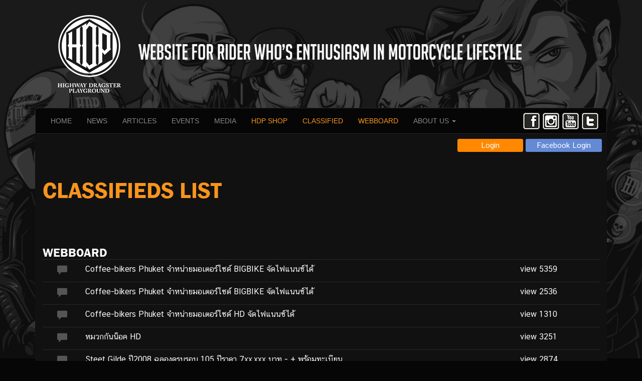

--- FILE ---
content_type: text/html; charset=UTF-8
request_url: http://www.hd-playground.com/v6/classified/memberroom/20267/1
body_size: 4996
content:
<!DOCTYPE html>
<html lang="en">
<head>
<meta charset="UTF-8">
<meta name="viewport" content="width=device-width, initial-scale=1">
<meta name="viewport" content="width=device-width, initial-scale=1, maximum-scale=1, user-scalable=no">
<title>Highway Dragster Playground</title>
<meta property="og:title" content="Highway Dragster Playground" />
<meta property="og:image"content="http://www.hd-playground.com/v6/bg-v6.png" />
<meta property="og:description"   content="" />
<meta property="og:type"          content="website" />
<meta property="fb:admins" content="1461512248"/>
<meta property="fb:app_id" content="386578744883327" />

<link rel="stylesheet" href="http://www.hd-playground.com/v6/css/bootstrap.css">
<link rel="stylesheet" href="http://www.hd-playground.com/v6/css/font-awesome.min.css">

<link rel="stylesheet" href="http://www.hd-playground.com/v6/css/hdp-v6.css">
<link rel="stylesheet" href="http://www.hd-playground.com/v6/css/hdp-v6-mobile.css">



<script src="http://www.hd-playground.com/v6/js/jquery/1.11.4/jquery.js"></script>

<script>
  (function(i,s,o,g,r,a,m){i['GoogleAnalyticsObject']=r;i[r]=i[r]||function(){
  (i[r].q=i[r].q||[]).push(arguments)},i[r].l=1*new Date();a=s.createElement(o),
  m=s.getElementsByTagName(o)[0];a.async=1;a.src=g;m.parentNode.insertBefore(a,m)
  })(window,document,'script','//www.google-analytics.com/analytics.js','ga');

  ga('create', 'UA-73663737-1', 'auto');
  ga('send', 'pageview');

</script>


</head>
<body>

<script>

  window.fbAsyncInit = function() {
    FB.init({
      appId      : '386578744883327',
      xfbml      : true,
      cookie     : true,
      status     : true,
      oauth   : true,   
      version    : 'v2.4'
    });
       
  };
       
</script>

<div id="fb-root"></div>
<script>

(function(d, s, id) {
  var js, fjs = d.getElementsByTagName(s)[0];
  if (d.getElementById(id)) return;
  js = d.createElement(s); js.id = id;
  js.src = "//connect.facebook.net/th_TH/sdk.js#xfbml=1&version=v2.4&appId=386578744883327";
  fjs.parentNode.insertBefore(js, fjs);
}(document, 'script', 'facebook-jssdk'));</script>

<!--------------loader-------------------
<script type="text/javascript">
                
              
                   
                   $(".loader").removeClass('display-none'),  
    
                    $(window).load(function() {


                        $('.html5-center-overlay').imagesLoaded(function () {
                            setTimeout(function(){  $(".loader").fadeOut("fast"); }, 100);
                        });
                    });
                                                           
               
                </script>
                <div class="loader" >
                   <div class="loader-logo">
                   <div class="loader-icon loader-6" ></div></div>
                </div>
 ------------//loader---------------------->  
   
    <!-- Brand and toggle get grouped for better mobile display -->
<div class="container" style="padding:30px;">
   
    <div class="col-lg-2 visible-lg-block" style="text-align:center;"><a href="http://www.hd-playground.com/v6/home"><img src="http://www.hd-playground.com/v6/img/logo-v6.png"></a></div>
    <div class="visible-lg-block"><img src="http://www.hd-playground.com/v6/img/main-title-header.png"></div>
    
</div>
<div class="container">
  
   <nav class="navbar navbar-default" role="navigation">
        <div class="navbar-header">
            <button type="button" class="navbar-toggle" data-toggle="collapse" data-target="#navbarCollapse">
                <span class="sr-only">Toggle navigation</span>
                <span class="icon-bar"></span>
                <span class="icon-bar"></span>
                <span class="icon-bar"></span>
            </button>
            
            <div class="navbar-brand visible-xs-block">
                <a href="http://www.hd-playground.com/v6/home"><img src="http://www.hd-playground.com/v6/img/mini-logo-v6.png" ></a>
            </div>
            <div class="visible-xs-block">
            <img src="http://www.hd-playground.com/v6/img/mini-title-header.png">
            </div>
            
        </div>
        <!-- Collect the nav links, forms, and other content for toggling -->
        <div class="collapse navbar-collapse" id="navbarCollapse">
            <ul class="nav navbar-nav">
                <li class=""><a href="http://www.hd-playground.com/v6/home">HOME</a></li>
                <li class=""><a href="http://www.hd-playground.com/v6/content/index/1" >NEWS</a></li>
                <li class=""><a href="http://www.hd-playground.com/v6/content/index/2" >ARTICLES</a></li>
                <li class="" ><a href="http://www.hd-playground.com/v6/content/index/3" >EVENTS</a></li>
                <li class=""><a href="http://www.hd-playground.com/v6/content/index/4" >MEDIA</a></li>
                <li><a href="http://www.hd-playground.com/v6/shop/index/1" style="color:#f7941d;">HDP SHOP</a></li>
                <li class="active" ><a href="http://www.hd-playground.com/v6/classified" style="color:#f7941d;" >CLASSIFIED</a></li>
                <li><a href="http://www.hd-playground.com/v6/forum"  style="color:#f7941d;" >WEBBOARD</a></li>
                <!--li><a href="#" >ROUTE</a></li-->
                
                
                <li class="dropdown">
                  <a href="#" class="dropdown-toggle" data-toggle="dropdown" role="button" aria-expanded="false">ABOUT US <span class="caret"></span></a>
                  <ul class="dropdown-menu" role="menu">
                    <li><a href="#">ประวัติ</a></li>
                    <li><a href="#">ร่วมงานกับเรา</a></li>
                    <li><a href="#">บริการ</a></li>
                    <li><a href="#">ช่วยเหลือสังคม</a></li>
                    <li><a href="#">ติดต่อเรา</a></li>
                    <li class="divider"></li>
                    <li><a href="http://www.hd-playground.com/v6/content/detail/110"><b>โฆษณากับเรา</b></a></li>
                  </ul>
                </li>
                
                
                
            </ul>
            <div class="pull-right" style="margin-top:8px;">
                <a href="https://www.facebook.com/HDPpage"><img src="http://www.hd-playground.com/v6/img/icon/Facebook.png"></a>
                <a href="http://instagram.com/hdplayground"><img src="http://www.hd-playground.com/v6/img/icon/Instagram.png"></a>
                <a href="http://www.youtube.com/user/hdplayground"><img src="http://www.hd-playground.com/v6/img/icon/Youtube.png"></a>
                <a href="https://twitter.com/HD_Playground"><img src="http://www.hd-playground.com/v6/img/icon/Twitter.png"></a>
            </div>
        </div>
    </nav>
</div>  
   
 <div class="container" >
    <div class="col-lg-12 col-md-12 col-xs-12" style="background:#111; padding:0;">
     
     
   <link href="http://www.hd-playground.com/v6/css/hdp-classified.css"  rel="stylesheet" >

   <div class="col-lg-12" style="padding:0;" >
    
   
    <b class="col-xs-7 visible-lg-block"></b> 
    <div class="col-lg-5 col-xs-12" style="padding:10px; "> 
               <span class="col-lg-4 col-xs-3" style="padding:0;">
                    </span>    
        <!--span class="col-lg-4 col-xs-6" style="padding:1px;" >
            <img src="http://www.hd-playground.com/v6/img/login-icon.png" style="cursor:pointer; width:100%;"   data-toggle="modal" data-target="#myModal" > </span>      
        <span class="col-lg-4 col-xs-6" style="padding:1px;" >
            <img src="http://www.hd-playground.com/v6/img/facebook-login-icon.png" id="facebook" style="cursor:pointer; width:100%;" ></span-->
                   
        <span class="col-lg-4 col-xs-3" style="padding-right:5px;"  >
            <button class="btn btn-xs btn-warning" style="width:100%" data-toggle="modal" data-target="#myModal">Login</button></span>
        <span class="col-lg-4 col-xs-6" style="padding:0;" >
            <button class="btn btn-xs btn-fb" id="facebook" >Facebook Login</button></span>
                    
              
    </div>
    
   
  
 <div class="modal" id="myModal">
  <div class="modal-dialog">
    <div class="modal-content">
      <div class="modal-header">
        <button type="button" class="close" data-dismiss="modal" aria-hidden="true">×</button>
        <h4 class="modal-title">Login</h4>
      </div>
    <form class="form-horizontal" action="http://www.hd-playground.com/v6/members/login/Y2xhc3NpZmllZC9tZW1iZXJyb29tLzIwMjY3LzE%3D"  method="post" >
          <div class="modal-body">


                      <fieldset>

                        <div class="form-group">
                          <label for="inputUsername" class="col-lg-2 control-label" >Username</label>
                          <div class="col-lg-10">
                            <input type="text" class="form-control" id="inputUsername" placeholder="Username" name="username"  >
                          </div>
                        </div>
                        <div class="form-group">
                          <label for="inputPassword" class="col-lg-2 control-label">Password</label>
                          <div class="col-lg-10">
                            <input type="password" class="form-control" id="inputPassword" placeholder="Password" name="password" > 
                            <a href="" style="font-size:20px;">ลืมรหัสผ่าน</a>
                          </div>
                        </div>
                        </fieldset>


          </div>
          <div class="modal-footer">
            <button type="button" class="btn btn-default" data-dismiss="modal">Close</button>
            <button type="submit" class="btn btn-primary">Login</button>
          </div>
    </form>  
      
    </div>
  </div>
</div>    
    
    
     <!--------------------------------------form-------------------------------------------->   
  <div class="col-lg-12 col-xs-12" style="margin-top:40px;" >
        
      
  </div>
  
  
  <!--------------------------------------endform-------------------------------------------->   
    
    
    <div class="col-lg-12 col-xs-12" > 



        <h2>CLASSIFIEDS LIST</h2>
        <br>
        


       <!---------------------- classified ------------------------>

        <table class="table table-hover">
                        </tr>
            
        </table>
     <!--------------------------pagination---------------------------- -->   
        <div class="col-lg-12 col-xs-12 " style="text-align:center;" >     
         <ul class="pagination pagination-sm">
         
                   <li style="display:none;" ><a href="http://www.hd-playground.com/v6/classified/memberroom/20267/1" >First</a></li> 
          <li style="display:none;" ><a href="http://www.hd-playground.com/v6/classified/memberroom/20267/1" >Previous</a></li> 
        
                    
          <li style="display:none;"><a href="http://www.hd-playground.com/v6/classified/memberroom/20267?cf_num=0" >....0</a></li>
          
         
         <li><li style="display:none;"><a href="http://www.hd-playground.com/v6/classified/memberroom/20267?cf_num=8"   >NEXT</a></li></li>
        </ul>
       </div> 


       <!---------------------------------------------------------- smf_topics --------------------------------------------------------- -->
      <h4>WEBBOARD</h4>
       <table class="table table-hover">
          
           
                                            <tr  style="cursor:pointer;" onclick="window.open('http://www.hd-playground.com/v6/forum/index.php?topic=102440','_top');" >
                                <td width="7%" align="center" style="color:#555; font-size:20px;"><span class="glyphicon glyphicon-comment"></sapn>  </td>
                                <td>Coffee-bikers Phuket จำหน่ายมอเตอร์ไซด์ BIGBIKE จัดไฟแนนซ์ได้</td>
                                <td width="15%"> view 5359</td>
                                
                               
                              </tr>
                                           <tr  style="cursor:pointer;" onclick="window.open('http://www.hd-playground.com/v6/forum/index.php?topic=102271','_top');" >
                                <td width="7%" align="center" style="color:#555; font-size:20px;"><span class="glyphicon glyphicon-comment"></sapn>  </td>
                                <td>Coffee-bikers Phuket จำหน่ายมอเตอร์ไซด์ BIGBIKE จัดไฟแนนซ์ได้</td>
                                <td width="15%"> view 2536</td>
                                
                               
                              </tr>
                                           <tr  style="cursor:pointer;" onclick="window.open('http://www.hd-playground.com/v6/forum/index.php?topic=102225','_top');" >
                                <td width="7%" align="center" style="color:#555; font-size:20px;"><span class="glyphicon glyphicon-comment"></sapn>  </td>
                                <td>Coffee-bikers Phuket จำหน่ายมอเตอร์ไซด์ HD จัดไฟแนนซ์ได้ </td>
                                <td width="15%"> view 1310</td>
                                
                               
                              </tr>
                                           <tr  style="cursor:pointer;" onclick="window.open('http://www.hd-playground.com/v6/forum/index.php?topic=86946','_top');" >
                                <td width="7%" align="center" style="color:#555; font-size:20px;"><span class="glyphicon glyphicon-comment"></sapn>  </td>
                                <td>หมวกกันน็อค HD</td>
                                <td width="15%"> view 3251</td>
                                
                               
                              </tr>
                                           <tr  style="cursor:pointer;" onclick="window.open('http://www.hd-playground.com/v6/forum/index.php?topic=77070','_top');" >
                                <td width="7%" align="center" style="color:#555; font-size:20px;"><span class="glyphicon glyphicon-comment"></sapn>  </td>
                                <td>Steet Gilde ปี2008 ฉลองครบรอบ 105 ปีราคา 7xx,xxx บาท.- + พร้อมทะเบียน</td>
                                <td width="15%"> view 2874</td>
                                
                               
                              </tr>
                                           <tr  style="cursor:pointer;" onclick="window.open('http://www.hd-playground.com/v6/forum/index.php?topic=76974','_top');" >
                                <td width="7%" align="center" style="color:#555; font-size:20px;"><span class="glyphicon glyphicon-comment"></sapn>  </td>
                                <td>sportster 1200 /48/ 2011 ราคา 6xx,xxx บาท + พร้อมทะเบียน</td>
                                <td width="15%"> view 1677</td>
                                
                               
                              </tr>
                                           <tr  style="cursor:pointer;" onclick="window.open('http://www.hd-playground.com/v6/forum/index.php?topic=76905','_top');" >
                                <td width="7%" align="center" style="color:#555; font-size:20px;"><span class="glyphicon glyphicon-comment"></sapn>  </td>
                                <td>Steet Gilde ปี2008 ฉลองครบรอบ 105 ปีราคา 7xx,xxx บาท.- </td>
                                <td width="15%"> view 2201</td>
                                
                               
                              </tr>
                                           <tr  style="cursor:pointer;" onclick="window.open('http://www.hd-playground.com/v6/forum/index.php?topic=76464','_top');" >
                                <td width="7%" align="center" style="color:#555; font-size:20px;"><span class="glyphicon glyphicon-comment"></sapn>  </td>
                                <td>Softail Springer 2005ร าคา 7xx,xxx .-บาท</td>
                                <td width="15%"> view 1649</td>
                                
                               
                              </tr>
                                           <tr  style="cursor:pointer;" onclick="window.open('http://www.hd-playground.com/v6/forum/index.php?topic=76461','_top');" >
                                <td width="7%" align="center" style="color:#555; font-size:20px;"><span class="glyphicon glyphicon-comment"></sapn>  </td>
                                <td>Fatboy low 2012 ปรับราคาเหลือ 9xx,xxx บาท </td>
                                <td width="15%"> view 1133</td>
                                
                               
                              </tr>
                                           <tr  style="cursor:pointer;" onclick="window.open('http://www.hd-playground.com/v6/forum/index.php?topic=76459','_top');" >
                                <td width="7%" align="center" style="color:#555; font-size:20px;"><span class="glyphicon glyphicon-comment"></sapn>  </td>
                                <td> Street glide ปี2007 สีบรอนด์ ราคา 7xx,xxx บาท</td>
                                <td width="15%"> view 1324</td>
                                
                               
                              </tr>
                                           <tr  style="cursor:pointer;" onclick="window.open('http://www.hd-playground.com/v6/forum/index.php?topic=76458','_top');" >
                                <td width="7%" align="center" style="color:#555; font-size:20px;"><span class="glyphicon glyphicon-comment"></sapn>  </td>
                                <td>Fat Boy ปี 04 ราคา 5xx,xxx บาท</td>
                                <td width="15%"> view 1712</td>
                                
                               
                              </tr>
                                           <tr  style="cursor:pointer;" onclick="window.open('http://www.hd-playground.com/v6/forum/index.php?topic=76445','_top');" >
                                <td width="7%" align="center" style="color:#555; font-size:20px;"><span class="glyphicon glyphicon-comment"></sapn>  </td>
                                <td>Street glide ปี 2012 สีน้ำเงิน ราคา 1,1xx,xxxบาท.-</td>
                                <td width="15%"> view 1158</td>
                                
                               
                              </tr>
                                           <tr  style="cursor:pointer;" onclick="window.open('http://www.hd-playground.com/v6/forum/index.php?topic=76434','_top');" >
                                <td width="7%" align="center" style="color:#555; font-size:20px;"><span class="glyphicon glyphicon-comment"></sapn>  </td>
                                <td>Dyna supergilde custom ปี2008ราคา  6xx,xxx .-  บาท </td>
                                <td width="15%"> view 1292</td>
                                
                               
                              </tr>
                                           <tr  style="cursor:pointer;" onclick="window.open('http://www.hd-playground.com/v6/forum/index.php?topic=76433','_top');" >
                                <td width="7%" align="center" style="color:#555; font-size:20px;"><span class="glyphicon glyphicon-comment"></sapn>  </td>
                                <td>Fatboy ฉลองครบรอบ 110th นำเข้าทั้งคัน ปี2013ราคา  1,xxx,xxx บาท</td>
                                <td width="15%"> view 903</td>
                                
                               
                              </tr>
                                           <tr  style="cursor:pointer;" onclick="window.open('http://www.hd-playground.com/v6/forum/index.php?topic=76432','_top');" >
                                <td width="7%" align="center" style="color:#555; font-size:20px;"><span class="glyphicon glyphicon-comment"></sapn>  </td>
                                <td>จำหน่ายรถ Harley-Davidson@coffee-bikers</td>
                                <td width="15%"> view 2638</td>
                                
                               
                              </tr>
                    
        </table>

         <!--------------------------topic pagination---------------------------- -->   
        <div class="col-lg-12 col-xs-12 " style="text-align:center;" >     
         <ul class="pagination pagination-sm">
         
                   <li style="display:none;" ><a href="http://www.hd-playground.com/v6/classified/memberroom/20267/1" >First</a></li> 
          <li style="display:none;" ><a href="http://www.hd-playground.com/v6/classified/memberroom/20267/1" >Previous</a></li> 
        
                     <li class="active">
             <a href="http://www.hd-playground.com/v6/classified/memberroom/20267?topic_num=1" >1</a></li>
             
                      <li class="">
             <a href="http://www.hd-playground.com/v6/classified/memberroom/20267?topic_num=2" >2</a></li>
             
                      <li class="">
             <a href="http://www.hd-playground.com/v6/classified/memberroom/20267?topic_num=3" >3</a></li>
             
                      <li class="">
             <a href="http://www.hd-playground.com/v6/classified/memberroom/20267?topic_num=4" >4</a></li>
             
                      <li class="">
             <a href="http://www.hd-playground.com/v6/classified/memberroom/20267?topic_num=5" >5</a></li>
             
                      <li class="">
             <a href="http://www.hd-playground.com/v6/classified/memberroom/20267?topic_num=6" >6</a></li>
             
                      <li class="">
             <a href="http://www.hd-playground.com/v6/classified/memberroom/20267?topic_num=7" >7</a></li>
             
                      <li class="">
             <a href="http://www.hd-playground.com/v6/classified/memberroom/20267?topic_num=8" >8</a></li>
             
                     
          <li style="display:none;"><a href="http://www.hd-playground.com/v6/classified/memberroom/20267?topic_num=8" >....8</a></li>
          
         
         <li><li style="display:none;"><a href="http://www.hd-playground.com/v6/classified/memberroom/20267?topic_num=8"   >NEXT</a></li></li>
        </ul>
       </div> 
       
    </div>      
</div> 

  <script>

 $(function(){
      
        
	$("select#cat").change(function(){
		var datasubcat = $.ajax({	// รับค่าจาก ajax เก็บไว้ที่ตัวแปร datasubcat
			  url: "http://www.hd-playground.com/v6/classified/subcat_select", // ไฟล์สำหรับการกำหนดเงื่อนไข
              type: 'post',
			  data:"cat="+$(this).val(), // ส่งตัวแปร GET ชื่อ cat ให้มีค่าเท่ากับ ค่าของ cat
			  async: false
		}).responseText;		
	$("select#subcat").html(datasubcat); // นำค่า datasubcat มาแสดงใน listbox ที่ 2 ที่ชื่อ subcat
		// ชื่อตัวแปร และ element ต่างๆ สามารถเปลี่ยนไปตามการกำหนด  
	});
      
});


</script>       </div>   
</div>
<div class="container">
    <footer style="background:#aaa; text-align:center;">
        <a href="#" target="_new">
        <!--- http://www.hd-playground.com/v6/img/uploads/banners/banner-footer.jpg - -->
        <img src="http://www.hd-playground.com/v6/img/uploads/banners/banner-footer.jpg "  width="100%">
        </a>
        <div class="col-lg-12" style="background:#333; color:#fff; font-size:14px;">
        ©2005-2015 HD-Playground. All rights reserved. By Cycle Culture Ltd.Part. T: 02-320-0033 
        <iframe src="http://www.hd-playground.com/v6/home/truehitsstat?pagename=Highway_Dragster_Playground" width="10" height="10"
        frameborder="0" marginheight="0" marginwidth="0" scrolling="no"></iframe></div>
        
    </footer>
</div>
</body>
<script type="text/javascript">
    
     $(document).ready(function() {
        

            $('#facebook').click(function(e) {
            FB.login(function(response) {
              if(response.authResponse) {
                 parent.location ='http://www.hd-playground.com/v6/members/fblogin/1'; //redirect uri after closing the facebook popup

              }
             },{scope: 'email'});//{scope: 'email,user_birthday,user_location'}); //permissions for facebook
            });
            
        

      $('.swipebox').magnificPopup({
          type:'image',
           mainClass: 'mfp-with-zoom',
          gallery:{enabled:true}
          
      
      });
    });
    
    
</script>

<script src="http://www.hd-playground.com/v6/js/bootstrap.min.js"></script>
<script src="http://www.hd-playground.com/v6/js/holder.js"></script>



</html>
                             		

--- FILE ---
content_type: text/html; charset=UTF-8
request_url: http://www.hd-playground.com/v6/home/truehitsstat?pagename=Highway_Dragster_Playground
body_size: 254
content:

            <script type="text/javascript">__th_page="Highway_Dragster_Playground";</script>
            <script type="text/javascript" src="http://hits.truehits.in.th/data/p0027019.js"> </script> 
            <noscript> 
            <a target="_blank" href="http://truehits.net/stat.php?id=p0027019"><img src="http://hits.truehits.in.th/noscript.php?id=p0027019" alt="Thailand Web Stat" border="0" width="14" height="17" /></a> 
            <a target="_blank" href="http://truehits.net/">Truehits.net</a> 
            </noscript>

--- FILE ---
content_type: text/css
request_url: http://www.hd-playground.com/v6/css/hdp-v6.css
body_size: 2148
content:
/*div{border:1px solid #333} */
@font-face {
    font-family: 'ChatThai';
    src: url('font/CSChatThaiUI.ttf'); 
    font-weight: normal;
    font-style: normal;
  
}

@font-face {
    font-family: 'ChatThai-b';
    src: url('font/CSChatThaiUI.ttf'); 
    font-weight: bold;
    font-style: normal;
}
@font-face {
    font-family: 'Franklin';
    src: url('font/FRADM_4.TTF'); 
    font-weight: bold;
    font-style: normal;
}

@font-face {
    font-family: 'psl';
    src: url('font/PSL078SP.TTF'); 
    font-weight: normal;
    font-style: normal;
    }

     .textheader {width:100%; border-spacing: 10px;  border-collapse: separate; padding-top:20px;  }
     .textheader tr .text{ font-size:50px; color:#F8941D; width:1px; white-space: nowrap; font-family: 'psl';  }
     .textheader tr .text a{color:#F8941D;}
     .textheader tr .text-icon {font-size: 15px; color:#F8941D; width:1px; white-space: nowrap;}
     .textheader tr .line div{border-bottom:#F8941D 2px solid; display:block; width:100%;}

h1,h2,h3,h4{font-family: 'Franklin'; margin:0;}

.h2{  font-size:32px; font-family: 'Franklin'; color:#F8941D; }
.navbar{
    font-family: "Helvetica Neue Light", "Helvetica Neue", Arial, sans-serif;
    margin-bottom:0; 
    font-size:14px; 
      }
.navbar-brand{margin-top:-10px;}
body { 
    font-size:16px;
    color:#ddd;
    font-family: ChatThai;
    background-image: url('../img/bg-v6.jpg');
    background-repeat: no-repeat;
    background-attachment: fixed;
    background-size:100% auto;
}

.col-xs-15 {
    width: 20%;
    float: left;
}
@media (min-width: 768px) {
.col-sm-16 {
        width: 12.5%;
        float: left;
    }
}
@media (min-width: 992px) {
    .col-md-16 {
        width: 12.5%;
        float: left;
    }
}
@media (min-width: 1200px) {
    .col-lg-16 {
        width: 12.5%;
        float: left;
    }
}

a:hover{ text-decoration: none !important; color:#888; }
a:link { text-decoration: none !important; }
a:visited { text-decoration: none !important; }
a:active { text-decoration: none !important; }
a:-webkit-any-link{ text-decoration: none !important; }
a{ text-decoration: none !important; color:#ccc; }

button{ outline: none; }

img.img-responsive {  max-width: 100%; }

.thumbnail{ padding:0; border:none; margin:0; }
.padding-1{padding:1px;}
.padd0{padding:0px;}

.shop-title{ 
    font-family:"Franklin";
    font-size:24px; 
    font-weight: bold; 
    padding:5px;
    padding-left:20px;

}

.shop-title-button{
    color:#000; 
    border:none; 
    background:#333;
    padding:10px 0 ;
}




.product-list{
list-style: none; padding: 0;
}

.product-list li{
margin-bottom: 20px;
}


.product-list li .product-name{
    font-size:15px;
    color:#939598;
    text-align: center;
    line-height: 19px;
    display:block;
    height:43px;
    overflow: hidden;
    padding-top:5px;
    
}

.product-list li .product-price{
    font-size:20px;
    color:#f7941d;
    text-align: center;
    line-height: 20px;   
}


.cat-menu label{
   font-family:"Franklin";
    font-size:15px;
    color:#444;
}
.cat-menu li a{
    height:33px;
    padding:0px 30px;
    color:#ddd;
}

.cat-menu li.active a{
   background:#333;
    color:#fff;
}

.cat-menu li.active a:hover{
   background:#555;
    color:#fff;
}

body.modal-open {
    overflow: hidden;
    background:#555;
 
}

#viewcart{
    background:#ffd990; cursor:pointer; 

}

.btn-payment{
background:#f8941d;
 
}

.btn-shop-menu{
   
    color:#fff !important;
  
}

.xs-hidden{}

.btn-custom1{
    background: #ddd;
    color:#333;

}

.btn-custom1:hover{
    background: #aaa;
    color:#111;

}

.btn-fb{
    width:100%; background:#648AD6; color:#fff;

}

.btn-fb:hover{
     background:#385ca3;

}

.btn{ font-size:15px; }
.form-control{font-size:15px;}
.content_preview{  

font-family: 'ChatThai' !important;
    padding-left:0; height: 4em; white-space: wrap; text-overflow: ellipsis;
    line-height:1.3em;
}

.content_preview p{margin:0;}
.home-content-list{margin-bottom:0; }
.media-heading{ 
    padding-left:0; 
    font-family:'ChatThai-b' !important; 
    font-size:25px; 
    line-height: 30px;
}



.loader{z-index:1000; position:fixed; width:100%; height:100%; text-align: center;  background:#fff; display: block; }
.loader-logo{
    background: url("img/logo-v6-2.png") no-repeat; 
    animation: none; 
    top:35%;
     margin:auto;
    position:relative;
    display: block;
    width: 100px;
    height: 100px;
}
.loader-icon {
  
  
   margin:auto;
  display: block;
 /* margin: 0 12.5% 100px;*/
  position: relative;   
  width: 100px;
  height: 100px;
  border: 2px solid #ff9300;
  border-radius: 50%;
  animation: spin 0.75s infinite linear;
}
.loader-icon::before,
.loader-icon::after {
  left: -2px;
  top: -2px;
  display: none;
  position: fixed;
  content: '';
  width: inherit;
  height: inherit;
  border: inherit;
  border-radius: inherit;
}

.loader-6 {
  border-color: transparent;
  border-top-color: #ff9300;
  animation-duration: 3s;
}
.loader-6::after {
  display: block;
  border-color: transparent;
  border-top-color: #ff9300;
  animation: spin 0.75s infinite ease-in-out alternate;
}
.display-none{display:none;}

@keyframes spin {
  from {
    transform: rotate(0deg);
  }
  to {
    transform: rotate(360deg);
    }
}


.icon-status{  padding:5px 10px; display:inline-block; width:80px; margin-right:15px; text-align:center; color:#fff; font-size:18px;  } 
 .classified-avatar{width:100px;}


.dropdown-menu{
    font-family: 'ChatThai';
    font-size:22px;
}


.dropdown-menu li{ font-size:15px;  }
.dropdown-menu li a:hover{ background-color:#333;  }
/*.caret{color:#F8941D;}*/

.language {padding-top:0; padding-left :0;}
.language .dropdown-toggle {width:100%; background:#ccc; border:none; border-radius:0  0 5px 5px;}
.language .dropdown-menu {}


.mail-inbox{padding:5px 0 0 0 !important; text-align:center;  }
.mail-inbox a {color:#F8941D;}
.mail-inbox span{ vertical-align:middle; font-size:15px; color:#F8941D; }
.mail-inbox .glyphicon{margin-top:-2px;}

.avatar-block{ text-align:right; color:#F8941D; }
.avatar-block .avatar{ height:50px; }


.newfeed{ font-size:15px; }
.newfeed tr td{
  padding:3px !important;
  font-weight: bold;
}

.newfeed tr td span{font-weight: normal;}


.table-fixed{
    display:table; table-layout:fixed; margin:auto;

} 
.spc-img-block{ 
  * background: #fff;
    width:160px;
    height:160px;
    display:table-cell;
   vertical-align: middle;
   text-align: center;
   
}
.img-thumb{ 
  display: block;
  margin: auto;
  max-height:100%;
  max-width:100% !important;
   
 }
 .title-spc {line-height: 16px; height:30px;  color:#777;  display: block; overflow: hidden; font-size:12px; padding-top:2px; }





--- FILE ---
content_type: text/css
request_url: http://www.hd-playground.com/v6/css/hdp-v6-mobile.css
body_size: 770
content:
@media screen and (max-width: 568px) {

    
   body { 
    font-size:12px;
    color:#ddd;
    font-family: kitt;
    background-image: url('../img/bg-v6-mobile.png');
    background-repeat: no-repeat;
    background-attachment:scroll;
    background-size:100% auto;

   }
    
    
.h2,h2{font-size:18px;}   
h3{font-size:16px;} 
    
a:hover{ text-decoration: none !important; }
a:link { text-decoration: none !important; }
a:visited { text-decoration: none !important; }
a:active { text-decoration: none !important; }
    
img{max-width:100% !important;} 

    .media-heading {font-size:14px; line-height:18px; }
    
    
  .product-list li .product-name{
    font-size:14px;
    line-height: 12px;
    color:#939598;
    text-align: center;
    display:block;
    height:30px;
    overflow: hidden;
    padding-top:5px;
      
    }
    
    .product-list li .product-price{
    font-size:18px;
    color:#f7941d;
    text-align: center;
    line-height: 20px;   
    }
    
    .product-list li{
    padding:0 2px;
    
    }
    
    #viewcart{
    background:#ffd990; cursor:pointer; font-size:18px;

    }
    .btn-payment{ font-size:14px;  }
    .btn-shop-menu{
    font-size:18px;
    color:#fff !important;
  
    }    
    .xs-hidden{display:none;}
    
    .container-carousel{padding:0; }
    
  
    
    .banner-block{  padding:1px; }
    
    .shopmember-name{  display:none;  }
    
    .icon-status{  width:50px; display: inline; padding:2px; font-size:13px; }
    
    
    /*  classified */
    
    .block-user-pic{  padding:8px 0;  }
    
    .button-call{
        display:block; 
        width:100%;
        z-index:500; 
        position:fixed; 
        bottom:0;
        text-align: center; 
        line-height: 16px;
    }
    
    .button-call  .glyphicon{font-size: 13px;}
    
    .avatar {width:30px;}
    
    .classified-avatar{width:50px;}

    .spc-img-block{ 
  * background: #fff;
    width:80px;
    height:80px;
    display:table-cell;
   vertical-align: middle;
   text-align: center;
   
}


    
    
}



--- FILE ---
content_type: text/css
request_url: http://www.hd-playground.com/v6/css/hdp-classified.css
body_size: 1403
content:



h2{color:#F8941D;}

.form-group label{font-size:15px; margin-top:-10px;}

.form-group select { font-size:15px; padding: 0px 15px; }

.header {border-bottom:1px solid #F8941D; margin-bottom:20px; padding-top:50px; }

.pagination-sm li a{font-size:15px; color:#333;}



.tab-sci{line-height:20px; color:#555;  }
.tab-sci b{ color:#F8941D; }
.tab-sci input{ padding: 0 15px; }
.tab-sci .btn{ font-size:18px; }

.contect-block div{padding:2px;}
.contect-block div p{  color:#777; border:#999 1px solid;  padding:5px; margin:2px; padding-left:15px;  }
.contect-block div p img { margin-right:15px; }


.address-date{font-size:13px; color:#999; padding-top:15px;}
.address-date span{  margin-right:13px; }
.address-date span i{ margin-right:5px; font-size:15px; }

.pagination-sm li > button{
			vertical-align: top;
		  	-webkit-border-radius: 0;
		     -moz-border-radius: 0;
		          border-radius: 0;
		    padding: 5px 10px;
            font-size: 15px;
			*height: 20px;
			margin-bottom:0px;
			background-color: #333;
            border:1px solid #555;
			border-left-width: 0;
			*width:40px;
			float:left;
			min-height: auto;
			*min-height: 20px;
    
		}

.pagination-sm li > button:hover,
.pagination-sm li > .active
            {
            color: #363636;
            background-color: #e6e6e6;
            border-color: #dddddd;
            display:block;

            }
.dispaly-none{ display:none;  }
.previous {border-left:1px solid #dddddd !important;}



#file_browse_wrapper {
    background: url('img/upload-icon.png') no-repeat;
    border:none;
    padding:0;
    display: inline-block;
    
}
#file_browse_wrapper:hover {
    background: url('img/upload-icon2.png') no-repeat;
   
    }

#file_browse_wrapper input{
   display:inline-block;
    width: 150px;
    height: 150px;
    position: static;
    opacity:0;
    cursor:pointer;
    -ms-filter: "progid:DXImageTransform.Microsoft.Alpha(Opacity=0)";
    filter: progid:DXImageTransform.Microsoft.Alpha(Opacity=0);
}

div.MultiFile-label{ 
    display:table-cell;
    padding:5px;
    width: 140px;
    height: 140px; 
    margin-left:10px;
    margin-bottom:10px;
    border:1px #ddd solid;
    overflow: hidden;
    text-align: center;
    vertical-align: middle;
    position: relative;
    border-spacing: 2px;
    

}

span.MultiFile-labe{ 
    display:table-cell;
    padding:5px;
    width: 140px;
    height: 140px; 
    *border:1px #ddd solid;
    overflow: hidden;
    text-align: center;
    vertical-align: middle;
    position: relative;
    border-spacing: 2px;  }

.MultiFile-block{
    border:1px #ddd solid;
    display:table-cell;
    position: relative;
    margin-right:10px;
    vertical-align: middle;
   
    height:140px;
    width:140px;
    overflow: hidden;
}

.MultiFile-block-div{
    *border:1px #ddd solid;
    display:inline-block;
    position: relative;
    height:140px;
     margin-top:-5px;
}

.MultiFile-list{
  display: table;
  border-collapse: separate;
  border-spacing: 5px;
  padding:0;
     
}



.MultiFile-preview{

    
  display: block;
  position: static;
  margin:auto;
  
    

}

.MultiFile-remove{
    color:red;
    line-height: 0;
    *float:right;
    background: url('img/remove-icon.png') no-repeat;
    display:block;
    width:15px;
    height:15px;
    right: 0;
    position: absolute;
    z-index: 500;
    margin:5px;
    
    
    
}
.MultiFile-title{
    text-align: left;
    display: block;
    width:100%;
    position: absolute;
    background:#fff;
    opacity: 0.7;
    font-size: 15px;
    top:0;
}

.spc-img-block{ 
  * background: #fff;
    width:160px;
    height:160px;
    display:table-cell;
   vertical-align: middle;
   text-align: center;
   
}

.spr-img-block{ 
   *background: #222;
    width:111px;
    height:111px;
    display:table-cell;
   vertical-align: middle;
   text-align: center;
   
}

.sbm-img-block{ 
   background: #222;
    width:118px;
    height:118px;
    display:table-cell;
   vertical-align: middle;
   text-align: center;
   
}

.table-fixed{
    display:table; table-layout:fixed; margin: auto;

}

.img-thumb{ 
  display: block;
  margin: auto;
  max-height:100%;
  max-width:100% !important;
   
 }

.product-name {line-height: 20px;  color:#777;  display: block; height:37px; overflow: hidden;  }
.product-price{  color:#F8941D;  display: block; font-weight: bold;   }




.form-control:focus {
  border-color: rgb(252, 189, 115);
  box-shadow: inset 0 1px 1px rgba(0, 0, 0, 0.075), 0 0 8px rgb(252, 189, 115);
}


.carousel-control.left { background-image:none;}
.carousel-control.right { background-image:none;}




--- FILE ---
content_type: text/plain
request_url: https://www.google-analytics.com/j/collect?v=1&_v=j102&a=2087268289&t=pageview&_s=1&dl=http%3A%2F%2Fwww.hd-playground.com%2Fv6%2Fclassified%2Fmemberroom%2F20267%2F1&ul=en-us%40posix&dt=Highway%20Dragster%20Playground&sr=1280x720&vp=1280x720&_u=IEBAAEABAAAAACAAI~&jid=2103135942&gjid=1701163208&cid=1998980511.1765589239&tid=UA-73663737-1&_gid=1785931495.1765589239&_r=1&_slc=1&z=2009725261
body_size: -286
content:
2,cG-MZSMXL2TK2